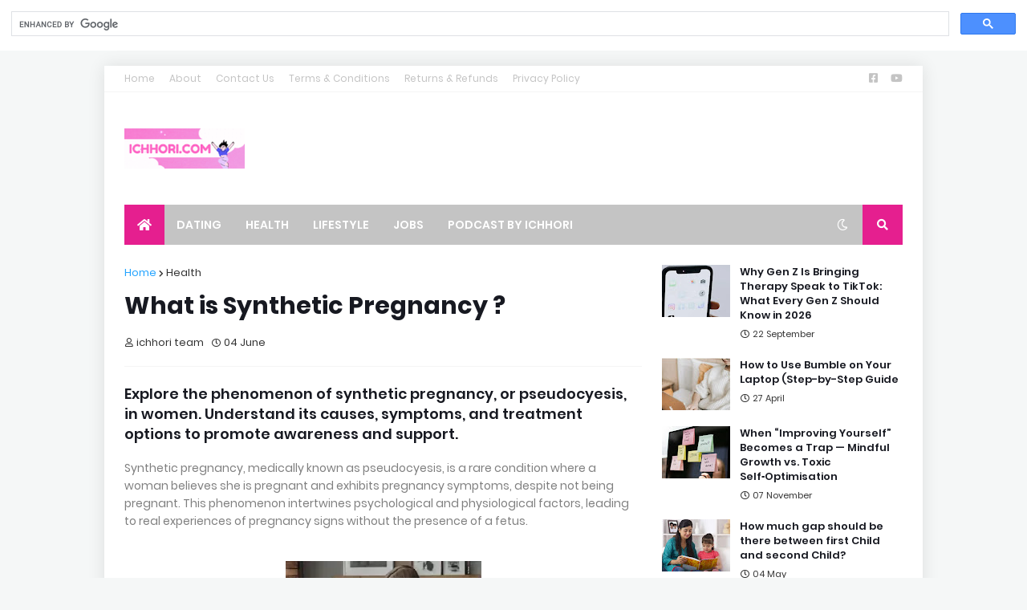

--- FILE ---
content_type: text/html; charset=utf-8
request_url: https://www.google.com/recaptcha/api2/aframe
body_size: 115
content:
<!DOCTYPE HTML><html><head><meta http-equiv="content-type" content="text/html; charset=UTF-8"></head><body><script nonce="p4uddxFK5QQ1pg32V8w4WQ">/** Anti-fraud and anti-abuse applications only. See google.com/recaptcha */ try{var clients={'sodar':'https://pagead2.googlesyndication.com/pagead/sodar?'};window.addEventListener("message",function(a){try{if(a.source===window.parent){var b=JSON.parse(a.data);var c=clients[b['id']];if(c){var d=document.createElement('img');d.src=c+b['params']+'&rc='+(localStorage.getItem("rc::a")?sessionStorage.getItem("rc::b"):"");window.document.body.appendChild(d);sessionStorage.setItem("rc::e",parseInt(sessionStorage.getItem("rc::e")||0)+1);localStorage.setItem("rc::h",'1768689667103');}}}catch(b){}});window.parent.postMessage("_grecaptcha_ready", "*");}catch(b){}</script></body></html>